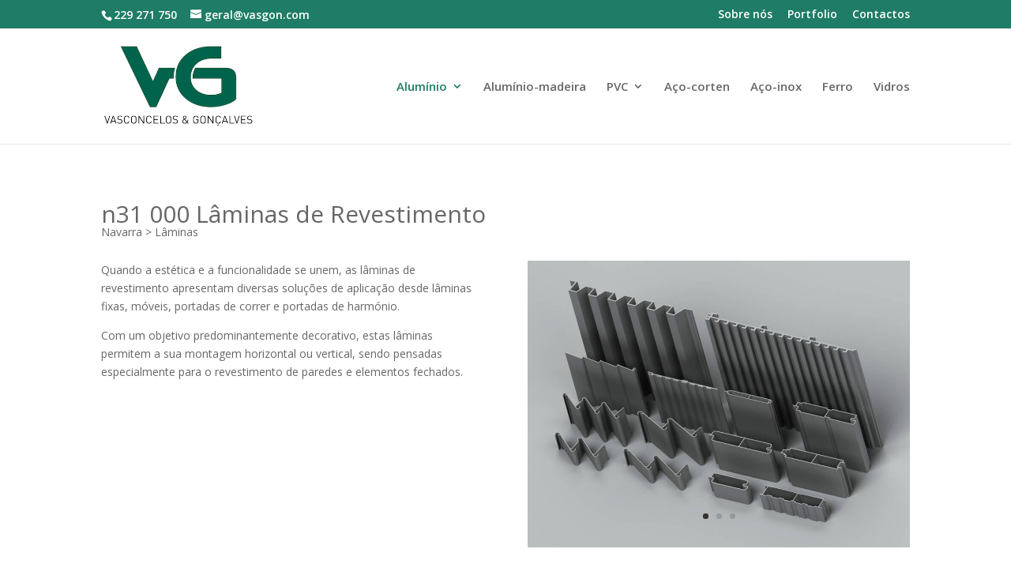

--- FILE ---
content_type: text/html; charset=UTF-8
request_url: https://www.vasgon.com/navarra-laminas-n31-000-laminas-de-revestimento/
body_size: 8165
content:
<!-- This page is cached by the Hummingbird Performance plugin v2.7.0 - https://wordpress.org/plugins/hummingbird-performance/. --><!DOCTYPE html>
<html lang="en-US">
<head>
	<meta charset="UTF-8" />
<meta http-equiv="X-UA-Compatible" content="IE=edge">
	<link rel="pingback" href="https://www.vasgon.com/xmlrpc.php" />

	<script type="text/javascript">
		document.documentElement.className = 'js';
	</script>

	<script>var et_site_url='https://www.vasgon.com';var et_post_id='931';function et_core_page_resource_fallback(a,b){"undefined"===typeof b&&(b=a.sheet.cssRules&&0===a.sheet.cssRules.length);b&&(a.onerror=null,a.onload=null,a.href?a.href=et_site_url+"/?et_core_page_resource="+a.id+et_post_id:a.src&&(a.src=et_site_url+"/?et_core_page_resource="+a.id+et_post_id))}
</script><title>Navarra Lâminas n31 000 Lâminas de Revestimento | Vasconcelos &amp; Gonçalves</title>
<meta name='robots' content='max-image-preview:large' />
<link rel='dns-prefetch' href='//fonts.googleapis.com' />
<link rel='dns-prefetch' href='//s.w.org' />
<link rel="alternate" type="application/rss+xml" title="Vasconcelos &amp; Gonçalves &raquo; Feed" href="https://www.vasgon.com/feed/" />
<link rel="alternate" type="application/rss+xml" title="Vasconcelos &amp; Gonçalves &raquo; Comments Feed" href="https://www.vasgon.com/comments/feed/" />
		<script type="text/javascript">
			window._wpemojiSettings = {"baseUrl":"https:\/\/s.w.org\/images\/core\/emoji\/13.1.0\/72x72\/","ext":".png","svgUrl":"https:\/\/s.w.org\/images\/core\/emoji\/13.1.0\/svg\/","svgExt":".svg","source":{"concatemoji":"https:\/\/www.vasgon.com\/wp-includes\/js\/wp-emoji-release.min.js?ver=5.8.12"}};
			!function(e,a,t){var n,r,o,i=a.createElement("canvas"),p=i.getContext&&i.getContext("2d");function s(e,t){var a=String.fromCharCode;p.clearRect(0,0,i.width,i.height),p.fillText(a.apply(this,e),0,0);e=i.toDataURL();return p.clearRect(0,0,i.width,i.height),p.fillText(a.apply(this,t),0,0),e===i.toDataURL()}function c(e){var t=a.createElement("script");t.src=e,t.defer=t.type="text/javascript",a.getElementsByTagName("head")[0].appendChild(t)}for(o=Array("flag","emoji"),t.supports={everything:!0,everythingExceptFlag:!0},r=0;r<o.length;r++)t.supports[o[r]]=function(e){if(!p||!p.fillText)return!1;switch(p.textBaseline="top",p.font="600 32px Arial",e){case"flag":return s([127987,65039,8205,9895,65039],[127987,65039,8203,9895,65039])?!1:!s([55356,56826,55356,56819],[55356,56826,8203,55356,56819])&&!s([55356,57332,56128,56423,56128,56418,56128,56421,56128,56430,56128,56423,56128,56447],[55356,57332,8203,56128,56423,8203,56128,56418,8203,56128,56421,8203,56128,56430,8203,56128,56423,8203,56128,56447]);case"emoji":return!s([10084,65039,8205,55357,56613],[10084,65039,8203,55357,56613])}return!1}(o[r]),t.supports.everything=t.supports.everything&&t.supports[o[r]],"flag"!==o[r]&&(t.supports.everythingExceptFlag=t.supports.everythingExceptFlag&&t.supports[o[r]]);t.supports.everythingExceptFlag=t.supports.everythingExceptFlag&&!t.supports.flag,t.DOMReady=!1,t.readyCallback=function(){t.DOMReady=!0},t.supports.everything||(n=function(){t.readyCallback()},a.addEventListener?(a.addEventListener("DOMContentLoaded",n,!1),e.addEventListener("load",n,!1)):(e.attachEvent("onload",n),a.attachEvent("onreadystatechange",function(){"complete"===a.readyState&&t.readyCallback()})),(n=t.source||{}).concatemoji?c(n.concatemoji):n.wpemoji&&n.twemoji&&(c(n.twemoji),c(n.wpemoji)))}(window,document,window._wpemojiSettings);
		</script>
		<meta content="Divi v.4.6.4" name="generator"/><style type="text/css">
img.wp-smiley,
img.emoji {
	display: inline !important;
	border: none !important;
	box-shadow: none !important;
	height: 1em !important;
	width: 1em !important;
	margin: 0 .07em !important;
	vertical-align: -0.1em !important;
	background: none !important;
	padding: 0 !important;
}
</style>
	<link rel='stylesheet' id='wp-block-library-css'  href='https://www.vasgon.com/wp-includes/css/dist/block-library/style.min.css?ver=5.8.12' type='text/css' media='all' />
<link rel='stylesheet' id='divi-fonts-css'  href='https://fonts.googleapis.com/css?family=Open+Sans:300italic,400italic,600italic,700italic,800italic,400,300,600,700,800&#038;subset=latin,latin-ext&#038;display=swap' type='text/css' media='all' />
<link rel='stylesheet' id='divi-style-css'  href='https://www.vasgon.com/wp-content/uploads/hummingbird-assets/90e3b58b50c4e62646e842826ad7fa28.css' type='text/css' media='all' />
<link rel='stylesheet' id='dashicons-css'  href='https://www.vasgon.com/wp-includes/css/dashicons.min.css?ver=5.8.12' type='text/css' media='all' />
<script type='text/javascript' id='wphb-1-js-extra'>
/* <![CDATA[ */
var et_core_api_spam_recaptcha = {"site_key":"","page_action":{"action":"navarra_laminas_n31_000_laminas_de_revestimento"}};
/* ]]> */
</script>
<script type='text/javascript' src='https://www.vasgon.com/wp-content/uploads/hummingbird-assets/44fb786075b84e7fbc14472ecf02110c.js' id='wphb-1-js'></script>
<link rel="https://api.w.org/" href="https://www.vasgon.com/wp-json/" /><link rel="alternate" type="application/json" href="https://www.vasgon.com/wp-json/wp/v2/pages/931" /><link rel="EditURI" type="application/rsd+xml" title="RSD" href="https://www.vasgon.com/xmlrpc.php?rsd" />
<link rel="wlwmanifest" type="application/wlwmanifest+xml" href="https://www.vasgon.com/wp-includes/wlwmanifest.xml" /> 
<meta name="generator" content="WordPress 5.8.12" />
<link rel="canonical" href="https://www.vasgon.com/navarra-laminas-n31-000-laminas-de-revestimento/" />
<link rel='shortlink' href='https://www.vasgon.com/?p=931' />
<link rel="alternate" type="application/json+oembed" href="https://www.vasgon.com/wp-json/oembed/1.0/embed?url=https%3A%2F%2Fwww.vasgon.com%2Fnavarra-laminas-n31-000-laminas-de-revestimento%2F" />
<link rel="alternate" type="text/xml+oembed" href="https://www.vasgon.com/wp-json/oembed/1.0/embed?url=https%3A%2F%2Fwww.vasgon.com%2Fnavarra-laminas-n31-000-laminas-de-revestimento%2F&#038;format=xml" />
		<script>
			document.documentElement.className = document.documentElement.className.replace( 'no-js', 'js' );
		</script>
				<style>
			.no-js img.lazyload { display: none; }
			figure.wp-block-image img.lazyloading { min-width: 150px; }
							.lazyload, .lazyloading { opacity: 0; }
				.lazyloaded {
					opacity: 1;
					transition: opacity 400ms;
					transition-delay: 0ms;
				}
					</style>
		<meta name="viewport" content="width=device-width, initial-scale=1.0, maximum-scale=1.0, user-scalable=0" /><link rel="stylesheet" id="et-core-unified-931-cached-inline-styles" href="https://www.vasgon.com/wp-content/et-cache/931/et-core-unified-931-1768006035854.min.css" onerror="et_core_page_resource_fallback(this, true)" onload="et_core_page_resource_fallback(this)" /></head>
<body class="page-template-default page page-id-931 et_pb_button_helper_class et_fixed_nav et_show_nav et_secondary_nav_enabled et_secondary_nav_two_panels et_primary_nav_dropdown_animation_fade et_secondary_nav_dropdown_animation_fade et_header_style_left et_pb_footer_columns1 et_cover_background et_pb_gutter et_pb_gutters3 et_pb_pagebuilder_layout et_no_sidebar et_divi_theme et-db et_minified_js et_minified_css">
	<div id="page-container">

					<div id="top-header">
			<div class="container clearfix">

			
				<div id="et-info">
									<span id="et-info-phone">229 271 750</span>
				
									<a href="mailto:geral@vasgon.com"><span id="et-info-email">geral@vasgon.com</span></a>
				
								</div> <!-- #et-info -->

			
				<div id="et-secondary-menu">
				<ul id="et-secondary-nav" class="menu"><li class="menu-item menu-item-type-post_type menu-item-object-page menu-item-269"><a href="https://www.vasgon.com/sobre-nos/">Sobre nós</a></li>
<li class="menu-item menu-item-type-post_type menu-item-object-page menu-item-148"><a href="https://www.vasgon.com/portfolio/">Portfolio</a></li>
<li class="menu-item menu-item-type-post_type menu-item-object-page menu-item-356"><a href="https://www.vasgon.com/349-2/">Contactos</a></li>
</ul>				</div> <!-- #et-secondary-menu -->

			</div> <!-- .container -->
		</div> <!-- #top-header -->
		
	
			<header id="main-header" data-height-onload="132">
			<div class="container clearfix et_menu_container">
							<div class="logo_container">
					<span class="logo_helper"></span>
					<a href="https://www.vasgon.com/">
						<img  alt="Vasconcelos &amp; Gonçalves" id="logo" data-height-percentage="70" data-src="http://www.vasgon.com/wp-content/uploads/2017/02/logo_VG.jpg" class="lazyload" src="[data-uri]" /><noscript><img src="http://www.vasgon.com/wp-content/uploads/2017/02/logo_VG.jpg" alt="Vasconcelos &amp; Gonçalves" id="logo" data-height-percentage="70" /></noscript>
					</a>
				</div>
							<div id="et-top-navigation" data-height="132" data-fixed-height="40">
											<nav id="top-menu-nav">
						<ul id="top-menu" class="nav"><li id="menu-item-40" class="menu-item menu-item-type-custom menu-item-object-custom current-menu-ancestor menu-item-has-children menu-item-40"><a href="#">Alumínio</a>
<ul class="sub-menu">
	<li id="menu-item-416" class="menu-item menu-item-type-custom menu-item-object-custom menu-item-has-children menu-item-416"><a href="#">Cortizo</a>
	<ul class="sub-menu">
		<li id="menu-item-443" class="menu-item menu-item-type-custom menu-item-object-custom menu-item-has-children menu-item-443"><a href="#">Batente</a>
		<ul class="sub-menu">
			<li id="menu-item-492" class="menu-item menu-item-type-post_type menu-item-object-page menu-item-492"><a href="https://www.vasgon.com/cortizo-batente-cor-70-cc16-rpt/">Cor 70 CC16 RPT</a></li>
			<li id="menu-item-588" class="menu-item menu-item-type-post_type menu-item-object-page menu-item-588"><a href="https://www.vasgon.com/cortizo-batente-cor-70-folha-oculta-cc16-rpt/">Cor 70 Folha Oculta CC16 RPT</a></li>
			<li id="menu-item-596" class="menu-item menu-item-type-post_type menu-item-object-page menu-item-596"><a href="https://www.vasgon.com/cortizo-batente-cor-60-rpt/">Cor 60 RPT</a></li>
			<li id="menu-item-612" class="menu-item menu-item-type-post_type menu-item-object-page menu-item-612"><a href="https://www.vasgon.com/cortizo-batente-cor-60-folha-oculta-rpt/">Cor 60 Folha Oculta RPT</a></li>
			<li id="menu-item-618" class="menu-item menu-item-type-post_type menu-item-object-page menu-item-618"><a href="https://www.vasgon.com/cortizo-batente-cor-3500-rpt/">Cor 3500 RPT</a></li>
			<li id="menu-item-624" class="menu-item menu-item-type-post_type menu-item-object-page menu-item-624"><a href="https://www.vasgon.com/cortizo-batente-cor-3000-rpt/">Cor 3000 RPT</a></li>
			<li id="menu-item-630" class="menu-item menu-item-type-post_type menu-item-object-page menu-item-630"><a href="https://www.vasgon.com/cortizo-batente-porta-millennium-2000/">Porta Millennium 2000</a></li>
			<li id="menu-item-642" class="menu-item menu-item-type-post_type menu-item-object-page menu-item-642"><a href="https://www.vasgon.com/cortizo-batente-porta-millennium-plus-70-rpt/">Porta Millennium Plus 70 RPT</a></li>
		</ul>
</li>
		<li id="menu-item-444" class="menu-item menu-item-type-custom menu-item-object-custom menu-item-has-children menu-item-444"><a href="#">Correr</a>
		<ul class="sub-menu">
			<li id="menu-item-667" class="menu-item menu-item-type-post_type menu-item-object-page menu-item-667"><a href="https://www.vasgon.com/cortizo-correr-cor-vision-plus-de-correr-com-rpt/">Cor-Vision Plus de Correr com RPT</a></li>
			<li id="menu-item-676" class="menu-item menu-item-type-post_type menu-item-object-page menu-item-676"><a href="https://www.vasgon.com/cortizo-correr-4600-de-correr-elevavel-hi-com-rpt/">4600 de Correr Elevável HI com RPT</a></li>
			<li id="menu-item-684" class="menu-item menu-item-type-post_type menu-item-object-page menu-item-684"><a href="https://www.vasgon.com/cortizo-correr-4500-de-correr-elevavel-rpt/">4500 de Correr Elevável RPT</a></li>
			<li id="menu-item-696" class="menu-item menu-item-type-post_type menu-item-object-page menu-item-696"><a href="https://www.vasgon.com/cortizo-correr-4200-correr-rpt/">4200 Correr RPT</a></li>
			<li id="menu-item-703" class="menu-item menu-item-type-post_type menu-item-object-page menu-item-703"><a href="https://www.vasgon.com/cortizo-correr-2000-correr-perimetral/">2000 Correr Perimetral</a></li>
		</ul>
</li>
		<li id="menu-item-450" class="menu-item menu-item-type-custom menu-item-object-custom menu-item-has-children menu-item-450"><a href="#">Fachadas</a>
		<ul class="sub-menu">
			<li id="menu-item-711" class="menu-item menu-item-type-post_type menu-item-object-page menu-item-711"><a href="https://www.vasgon.com/cortizo-fachada-tp-52/">Fachada TP 52</a></li>
			<li id="menu-item-719" class="menu-item menu-item-type-post_type menu-item-object-page menu-item-719"><a href="https://www.vasgon.com/cortizo-fachada-st-52/">Fachada ST 52</a></li>
			<li id="menu-item-728" class="menu-item menu-item-type-post_type menu-item-object-page menu-item-728"><a href="https://www.vasgon.com/cortizo-fachada-millennium/">Fachada Millennium</a></li>
		</ul>
</li>
		<li id="menu-item-451" class="menu-item menu-item-type-custom menu-item-object-custom menu-item-has-children menu-item-451"><a href="#">Lâminas</a>
		<ul class="sub-menu">
			<li id="menu-item-735" class="menu-item menu-item-type-post_type menu-item-object-page menu-item-735"><a href="https://www.vasgon.com/cortizo-laminas-proteccao-solar-laminas/">Protecção solar – Lâminas</a></li>
			<li id="menu-item-743" class="menu-item menu-item-type-post_type menu-item-object-page menu-item-743"><a href="https://www.vasgon.com/cortizo-laminas-grelhas-laminas-decorativas/">Grelhas – Lâminas Decorativas</a></li>
		</ul>
</li>
		<li id="menu-item-452" class="menu-item menu-item-type-custom menu-item-object-custom menu-item-has-children menu-item-452"><a href="#">Guardas</a>
		<ul class="sub-menu">
			<li id="menu-item-751" class="menu-item menu-item-type-post_type menu-item-object-page menu-item-751"><a href="https://www.vasgon.com/cortizo-guarda-view-crystal/">Guarda View CRYSTAL</a></li>
			<li id="menu-item-757" class="menu-item menu-item-type-post_type menu-item-object-page menu-item-757"><a href="https://www.vasgon.com/cortizo-guarda-classic/">Guarda CLASSIC</a></li>
		</ul>
</li>
	</ul>
</li>
	<li id="menu-item-437" class="menu-item menu-item-type-custom menu-item-object-custom menu-item-has-children menu-item-437"><a href="#">Technal</a>
	<ul class="sub-menu">
		<li id="menu-item-805" class="menu-item menu-item-type-custom menu-item-object-custom menu-item-has-children menu-item-805"><a href="#">Batente</a>
		<ul class="sub-menu">
			<li id="menu-item-814" class="menu-item menu-item-type-post_type menu-item-object-page menu-item-814"><a href="https://www.vasgon.com/technal-batente-soleal-fy-55/">Soleal FY 55</a></li>
			<li id="menu-item-825" class="menu-item menu-item-type-post_type menu-item-object-page menu-item-825"><a href="https://www.vasgon.com/technal-batente-soleal-fy-65/">Soleal FY 65</a></li>
			<li id="menu-item-832" class="menu-item menu-item-type-post_type menu-item-object-page menu-item-832"><a href="https://www.vasgon.com/technal-batente-soleal-fy-75/">Soleal FY 75</a></li>
		</ul>
</li>
		<li id="menu-item-785" class="menu-item menu-item-type-custom menu-item-object-custom menu-item-has-children menu-item-785"><a href="#">Correr</a>
		<ul class="sub-menu">
			<li id="menu-item-794" class="menu-item menu-item-type-post_type menu-item-object-page menu-item-794"><a href="https://www.vasgon.com/technal-correr-lumeal/">Lumeal</a></li>
			<li id="menu-item-784" class="menu-item menu-item-type-post_type menu-item-object-page menu-item-784"><a href="https://www.vasgon.com/technal-correr-lumeal-xxl/">Lumeal XXL</a></li>
			<li id="menu-item-798" class="menu-item menu-item-type-post_type menu-item-object-page menu-item-798"><a href="https://www.vasgon.com/technal-correr-galene/">Galène</a></li>
			<li id="menu-item-804" class="menu-item menu-item-type-post_type menu-item-object-page menu-item-804"><a href="https://www.vasgon.com/technal-correr-soleal/">Soleal</a></li>
		</ul>
</li>
		<li id="menu-item-842" class="menu-item menu-item-type-custom menu-item-object-custom menu-item-has-children menu-item-842"><a href="#">Fachadas</a>
		<ul class="sub-menu">
			<li id="menu-item-841" class="menu-item menu-item-type-post_type menu-item-object-page menu-item-841"><a href="https://www.vasgon.com/technal-fachada-geode/">Geode</a></li>
		</ul>
</li>
		<li id="menu-item-847" class="menu-item menu-item-type-custom menu-item-object-custom menu-item-has-children menu-item-847"><a href="#">Lâminas</a>
		<ul class="sub-menu">
			<li id="menu-item-846" class="menu-item menu-item-type-post_type menu-item-object-page menu-item-846"><a href="https://www.vasgon.com/technal-laminas-suneal/">Suneal</a></li>
			<li id="menu-item-851" class="menu-item menu-item-type-post_type menu-item-object-page menu-item-851"><a href="https://www.vasgon.com/technal-laminas-noteal/">Noteal</a></li>
		</ul>
</li>
		<li id="menu-item-856" class="menu-item menu-item-type-custom menu-item-object-custom menu-item-has-children menu-item-856"><a href="#">Guardas</a>
		<ul class="sub-menu">
			<li id="menu-item-855" class="menu-item menu-item-type-post_type menu-item-object-page menu-item-855"><a href="https://www.vasgon.com/technal-guardas-gypse/">Gypse</a></li>
		</ul>
</li>
	</ul>
</li>
	<li id="menu-item-449" class="menu-item menu-item-type-custom menu-item-object-custom current-menu-ancestor menu-item-has-children menu-item-449"><a href="#">Navarra</a>
	<ul class="sub-menu">
		<li id="menu-item-858" class="menu-item menu-item-type-custom menu-item-object-custom menu-item-has-children menu-item-858"><a href="#">Batente</a>
		<ul class="sub-menu">
			<li id="menu-item-868" class="menu-item menu-item-type-post_type menu-item-object-page menu-item-868"><a href="https://www.vasgon.com/navarra-batente-n14-200/">n14 200</a></li>
			<li id="menu-item-875" class="menu-item menu-item-type-post_type menu-item-object-page menu-item-875"><a href="https://www.vasgon.com/navarra-batente-n14-200-n14-300/">n14 200 / n14 300</a></li>
			<li id="menu-item-879" class="menu-item menu-item-type-post_type menu-item-object-page menu-item-879"><a href="https://www.vasgon.com/navarra-batente-n16-000/">n16 000</a></li>
		</ul>
</li>
		<li id="menu-item-889" class="menu-item menu-item-type-custom menu-item-object-custom menu-item-has-children menu-item-889"><a href="#">Correr</a>
		<ul class="sub-menu">
			<li id="menu-item-888" class="menu-item menu-item-type-post_type menu-item-object-page menu-item-888"><a href="https://www.vasgon.com/navarra-correr-n25-000/">n25 000</a></li>
			<li id="menu-item-899" class="menu-item menu-item-type-post_type menu-item-object-page menu-item-899"><a href="https://www.vasgon.com/navarra-correr-n25-400-luminous-life-ll/">n25 400 Luminous life | LL</a></li>
			<li id="menu-item-905" class="menu-item menu-item-type-post_type menu-item-object-page menu-item-905"><a href="https://www.vasgon.com/navarra-correr-n23-000/">n23 000</a></li>
		</ul>
</li>
		<li id="menu-item-912" class="menu-item menu-item-type-custom menu-item-object-custom menu-item-has-children menu-item-912"><a href="#">Fachadas</a>
		<ul class="sub-menu">
			<li id="menu-item-911" class="menu-item menu-item-type-post_type menu-item-object-page menu-item-911"><a href="https://www.vasgon.com/navarra-fachada-n15-000-vec/">n15 000 VEC</a></li>
			<li id="menu-item-918" class="menu-item menu-item-type-post_type menu-item-object-page menu-item-918"><a href="https://www.vasgon.com/navarra-fachada-n15-000-agrafada/">n15 000 agrafada</a></li>
			<li id="menu-item-922" class="menu-item menu-item-type-post_type menu-item-object-page menu-item-922"><a href="https://www.vasgon.com/navarra-fachada-n15-000-cortina/">n15 000 Cortina</a></li>
		</ul>
</li>
		<li id="menu-item-929" class="menu-item menu-item-type-custom menu-item-object-custom current-menu-ancestor current-menu-parent menu-item-has-children menu-item-929"><a href="#">Lâminas</a>
		<ul class="sub-menu">
			<li id="menu-item-930" class="menu-item menu-item-type-post_type menu-item-object-page menu-item-930"><a href="https://www.vasgon.com/navarra-laminas-n31-000-laminas-quebra-sol/">n31 000 Lâminas Quebra Sol</a></li>
			<li id="menu-item-936" class="menu-item menu-item-type-post_type menu-item-object-page current-menu-item page_item page-item-931 current_page_item menu-item-936"><a href="https://www.vasgon.com/navarra-laminas-n31-000-laminas-de-revestimento/" aria-current="page">n31 000 Lâminas de Revestimento</a></li>
			<li id="menu-item-942" class="menu-item menu-item-type-post_type menu-item-object-page menu-item-942"><a href="https://www.vasgon.com/navarra-laminas-n31-000-laminas-de-revestimento-e-ventilacao/">n31 000 Lâminas de Revestimento e Ventilação</a></li>
		</ul>
</li>
		<li id="menu-item-949" class="menu-item menu-item-type-custom menu-item-object-custom menu-item-has-children menu-item-949"><a href="#">Guardas</a>
		<ul class="sub-menu">
			<li id="menu-item-948" class="menu-item menu-item-type-post_type menu-item-object-page menu-item-948"><a href="https://www.vasgon.com/navarra-guardas-perfis-diversos-guarda-corpos-corrimaos/">Perfis diversos | Guarda-corpos | Corrimãos</a></li>
		</ul>
</li>
	</ul>
</li>
	<li id="menu-item-438" class="menu-item menu-item-type-custom menu-item-object-custom menu-item-has-children menu-item-438"><a href="#">Extrusal</a>
	<ul class="sub-menu">
		<li id="menu-item-950" class="menu-item menu-item-type-custom menu-item-object-custom menu-item-has-children menu-item-950"><a href="#">Batente</a>
		<ul class="sub-menu">
			<li id="menu-item-965" class="menu-item menu-item-type-post_type menu-item-object-page menu-item-965"><a href="https://www.vasgon.com/extrusal-batente-a-100-rpt/">A.100 RPT</a></li>
			<li id="menu-item-972" class="menu-item menu-item-type-post_type menu-item-object-page menu-item-972"><a href="https://www.vasgon.com/extrusal-batente-a-006/">A.006</a></li>
			<li id="menu-item-977" class="menu-item menu-item-type-post_type menu-item-object-page menu-item-977"><a href="https://www.vasgon.com/extrusal-batente-a-040/">A.040</a></li>
		</ul>
</li>
		<li id="menu-item-951" class="menu-item menu-item-type-custom menu-item-object-custom menu-item-has-children menu-item-951"><a href="#">Correr</a>
		<ul class="sub-menu">
			<li id="menu-item-984" class="menu-item menu-item-type-post_type menu-item-object-page menu-item-984"><a href="https://www.vasgon.com/extrusal-correr-b-150-rpt/">B.150 RPT</a></li>
			<li id="menu-item-991" class="menu-item menu-item-type-post_type menu-item-object-page menu-item-991"><a href="https://www.vasgon.com/extrusal-correr-b-095-rpt/">B.095 RPT</a></li>
		</ul>
</li>
		<li id="menu-item-952" class="menu-item menu-item-type-custom menu-item-object-custom menu-item-has-children menu-item-952"><a href="#">Fachadas</a>
		<ul class="sub-menu">
			<li id="menu-item-1005" class="menu-item menu-item-type-post_type menu-item-object-page menu-item-1005"><a href="https://www.vasgon.com/extrusal-fachadas-a-080-classica/">A.080 – Clássica</a></li>
			<li id="menu-item-1011" class="menu-item menu-item-type-post_type menu-item-object-page menu-item-1011"><a href="https://www.vasgon.com/extrusal-fachadas-a-080-rpt-trama-horizontal/">A.080 RPT Trama Horizontal</a></li>
		</ul>
</li>
		<li id="menu-item-953" class="menu-item menu-item-type-custom menu-item-object-custom menu-item-has-children menu-item-953"><a href="#">Lâminas</a>
		<ul class="sub-menu">
			<li id="menu-item-999" class="menu-item menu-item-type-post_type menu-item-object-page menu-item-999"><a href="https://www.vasgon.com/extrusal-laminas-f-016/">F.016</a></li>
		</ul>
</li>
		<li id="menu-item-954" class="menu-item menu-item-type-custom menu-item-object-custom menu-item-has-children menu-item-954"><a href="#">Guardas</a>
		<ul class="sub-menu">
			<li id="menu-item-1017" class="menu-item menu-item-type-post_type menu-item-object-page menu-item-1017"><a href="https://www.vasgon.com/extrusal-guardas-f-100-safeglass/">F.100 SAFEGLASS</a></li>
			<li id="menu-item-1021" class="menu-item menu-item-type-post_type menu-item-object-page menu-item-1021"><a href="https://www.vasgon.com/extrusal-guardas-alkorp/">ALKORP</a></li>
		</ul>
</li>
	</ul>
</li>
	<li id="menu-item-439" class="menu-item menu-item-type-custom menu-item-object-custom menu-item-has-children menu-item-439"><a href="#">Sapa</a>
	<ul class="sub-menu">
		<li id="menu-item-1022" class="menu-item menu-item-type-custom menu-item-object-custom menu-item-has-children menu-item-1022"><a href="#">Batente</a>
		<ul class="sub-menu">
			<li id="menu-item-1032" class="menu-item menu-item-type-post_type menu-item-object-page menu-item-1032"><a href="https://www.vasgon.com/sapa-batente-bzi/">BZI</a></li>
			<li id="menu-item-1038" class="menu-item menu-item-type-post_type menu-item-object-page menu-item-1038"><a href="https://www.vasgon.com/sapa-batente-bzi-oculto/">BZI Oculto</a></li>
		</ul>
</li>
		<li id="menu-item-1023" class="menu-item menu-item-type-custom menu-item-object-custom menu-item-has-children menu-item-1023"><a href="#">Correr</a>
		<ul class="sub-menu">
			<li id="menu-item-1046" class="menu-item menu-item-type-post_type menu-item-object-page menu-item-1046"><a href="https://www.vasgon.com/sapa-correr-slimslide-evo/">Slimslide EVO</a></li>
			<li id="menu-item-1051" class="menu-item menu-item-type-post_type menu-item-object-page menu-item-1051"><a href="https://www.vasgon.com/sapa-correr-wideslide-250/">Wideslide 250</a></li>
			<li id="menu-item-1056" class="menu-item menu-item-type-post_type menu-item-object-page menu-item-1056"><a href="https://www.vasgon.com/sapa-correr-wideslide-150/">Wideslide 150</a></li>
		</ul>
</li>
		<li id="menu-item-1024" class="menu-item menu-item-type-custom menu-item-object-custom menu-item-has-children menu-item-1024"><a href="#">Fachadas</a>
		<ul class="sub-menu">
			<li id="menu-item-1062" class="menu-item menu-item-type-post_type menu-item-object-page menu-item-1062"><a href="https://www.vasgon.com/sapa-fachadas-elegance-52-st/">Elegance 52 ST</a></li>
			<li id="menu-item-1069" class="menu-item menu-item-type-post_type menu-item-object-page menu-item-1069"><a href="https://www.vasgon.com/sapa-fachadas-elegance-52-it/">Elegance 52 IT</a></li>
			<li id="menu-item-1074" class="menu-item menu-item-type-post_type menu-item-object-page menu-item-1074"><a href="https://www.vasgon.com/sapa-fachadas-elegance-52-hl-e-vl/">Elegance 52 HL e VL</a></li>
			<li id="menu-item-1079" class="menu-item menu-item-type-post_type menu-item-object-page menu-item-1079"><a href="https://www.vasgon.com/sapa-fachadas-elegance-52-gf/">Elegance 52 GF</a></li>
			<li id="menu-item-1084" class="menu-item menu-item-type-post_type menu-item-object-page menu-item-1084"><a href="https://www.vasgon.com/sapa-fachadas-elegance-52-sg/">Elegance 52 SG</a></li>
		</ul>
</li>
		<li id="menu-item-1025" class="menu-item menu-item-type-custom menu-item-object-custom menu-item-has-children menu-item-1025"><a href="#">Lâminas</a>
		<ul class="sub-menu">
			<li id="menu-item-1089" class="menu-item menu-item-type-post_type menu-item-object-page menu-item-1089"><a href="https://www.vasgon.com/sapa-laminas-proteccao-solar/">Lâminas Protecção Solar</a></li>
		</ul>
</li>
		<li id="menu-item-1026" class="menu-item menu-item-type-custom menu-item-object-custom menu-item-has-children menu-item-1026"><a href="#">Guardas</a>
		<ul class="sub-menu">
			<li id="menu-item-1093" class="menu-item menu-item-type-post_type menu-item-object-page menu-item-1093"><a href="https://www.vasgon.com/sapa-guardas-balaustradas/">Balaustradas</a></li>
		</ul>
</li>
	</ul>
</li>
</ul>
</li>
<li id="menu-item-1125" class="menu-item menu-item-type-post_type menu-item-object-page menu-item-1125"><a href="https://www.vasgon.com/cortizo-cor-galicia-premium-aluminio-madeira-rpt/">Alumínio-madeira</a></li>
<li id="menu-item-42" class="menu-item menu-item-type-custom menu-item-object-custom menu-item-has-children menu-item-42"><a href="#">PVC</a>
<ul class="sub-menu">
	<li id="menu-item-1101" class="menu-item menu-item-type-post_type menu-item-object-page menu-item-1101"><a href="https://www.vasgon.com/pvc-cortizo-a-70-batente/">Cortizo A 70 Batente</a></li>
	<li id="menu-item-1107" class="menu-item menu-item-type-post_type menu-item-object-page menu-item-1107"><a href="https://www.vasgon.com/pvc-cortizo-a-70-batente-tripla-junta/">Cortizo A 70 Batente tripla junta</a></li>
	<li id="menu-item-1113" class="menu-item menu-item-type-post_type menu-item-object-page menu-item-1113"><a href="https://www.vasgon.com/pvc-cortizo-c-70-de-correr/">Cortizo C 70 de Correr</a></li>
	<li id="menu-item-1119" class="menu-item menu-item-type-post_type menu-item-object-page menu-item-1119"><a href="https://www.vasgon.com/pvc-cortizo-e-170-de-correr-elevavel/">Cortizo E 170 de Correr Elevável</a></li>
</ul>
</li>
<li id="menu-item-1165" class="menu-item menu-item-type-post_type menu-item-object-page menu-item-1165"><a href="https://www.vasgon.com/aco-corten/">Aço-corten</a></li>
<li id="menu-item-1215" class="menu-item menu-item-type-post_type menu-item-object-page menu-item-1215"><a href="https://www.vasgon.com/aco-inox/">Aço-inox</a></li>
<li id="menu-item-1192" class="menu-item menu-item-type-post_type menu-item-object-page menu-item-1192"><a href="https://www.vasgon.com/ferro/">Ferro</a></li>
<li id="menu-item-1128" class="menu-item menu-item-type-post_type menu-item-object-page menu-item-1128"><a href="https://www.vasgon.com/vidros/">Vidros</a></li>
</ul>						</nav>
					
					
					
					
					<div id="et_mobile_nav_menu">
				<div class="mobile_nav closed">
					<span class="select_page">Select Page</span>
					<span class="mobile_menu_bar mobile_menu_bar_toggle"></span>
				</div>
			</div>				</div> <!-- #et-top-navigation -->
			</div> <!-- .container -->
			<div class="et_search_outer">
				<div class="container et_search_form_container">
					<form role="search" method="get" class="et-search-form" action="https://www.vasgon.com/">
					<input type="search" class="et-search-field" placeholder="Search &hellip;" value="" name="s" title="Search for:" />					</form>
					<span class="et_close_search_field"></span>
				</div>
			</div>
		</header> <!-- #main-header -->
			<div id="et-main-area">
	
<div id="main-content">


			
				<article id="post-931" class="post-931 page type-page status-publish hentry">

				
					<div class="entry-content">
					<div id="et-boc" class="et-boc">
			
		<div class="et-l et-l--post">
			<div class="et_builder_inner_content et_pb_gutters3"><div class="et_pb_section et_pb_section_0 et_section_regular" >
				
				
				
				
					<div class="et_pb_row et_pb_row_0">
				<div class="et_pb_column et_pb_column_4_4 et_pb_column_0  et_pb_css_mix_blend_mode_passthrough et-last-child">
				
				
				<div class="et_pb_module et_pb_text et_pb_text_0  et_pb_text_align_left et_pb_bg_layout_light">
				
				
				<div class="et_pb_text_inner"><p>n31 000 Lâminas de Revestimento</p></div>
			</div> <!-- .et_pb_text --><div class="et_pb_module et_pb_text et_pb_text_1  et_pb_text_align_left et_pb_bg_layout_light">
				
				
				<div class="et_pb_text_inner"><p>Navarra &gt; Lâminas</p></div>
			</div> <!-- .et_pb_text -->
			</div> <!-- .et_pb_column -->
				
				
			</div> <!-- .et_pb_row --><div class="et_pb_row et_pb_row_1">
				<div class="et_pb_column et_pb_column_1_2 et_pb_column_1  et_pb_css_mix_blend_mode_passthrough">
				
				
				<div class="et_pb_module et_pb_text et_pb_text_2  et_pb_text_align_left et_pb_bg_layout_light">
				
				
				<div class="et_pb_text_inner"><p>Quando a estética e a funcionalidade se unem, as lâminas de revestimento apresentam diversas soluções de aplicação desde lâminas fixas, móveis, portadas de correr e portadas de harmónio.</p>
<p>Com um objetivo predominantemente decorativo, estas lâminas permitem a sua montagem horizontal ou vertical, sendo pensadas especialmente para o revestimento de paredes e elementos fechados.</p></div>
			</div> <!-- .et_pb_text -->
			</div> <!-- .et_pb_column --><div class="et_pb_column et_pb_column_1_2 et_pb_column_2  et_pb_css_mix_blend_mode_passthrough et-last-child">
				
				
				<div class="et_pb_module et_pb_gallery et_pb_gallery_0  et_pb_bg_layout_light et_pb_slider et_pb_gallery_fullwidth et_slider_auto et_slider_speed_3500 clearfix">
				<div class="et_pb_gallery_items et_post_gallery clearfix" data-per_page="4"><div class="et_pb_gallery_item et_pb_bg_layout_light et_pb_gallery_item_0_0">
				<div class='et_pb_gallery_image landscape'>
					<a href="https://www.vasgon.com/wp-content/uploads/2017/02/n31-000-Laminas-de-Revestimento-1.jpg" title="n31 000 Laminas de Revestimento 1">
					<img loading="lazy" width="900" height="675"   data-srcset="https://www.vasgon.com/wp-content/uploads/2017/02/n31-000-Laminas-de-Revestimento-1.jpg 900w, https://www.vasgon.com/wp-content/uploads/2017/02/n31-000-Laminas-de-Revestimento-1-300x225.jpg 300w, https://www.vasgon.com/wp-content/uploads/2017/02/n31-000-Laminas-de-Revestimento-1-768x576.jpg 768w, https://www.vasgon.com/wp-content/uploads/2017/02/n31-000-Laminas-de-Revestimento-1-510x382.jpg 510w"  data-src="https://www.vasgon.com/wp-content/uploads/2017/02/n31-000-Laminas-de-Revestimento-1.jpg" data-sizes="(max-width: 900px) 100vw, 900px" class="wp-image-932 lazyload" src="[data-uri]" /><noscript><img loading="lazy" width="900" height="675" src="https://www.vasgon.com/wp-content/uploads/2017/02/n31-000-Laminas-de-Revestimento-1.jpg" class="wp-image-932" srcset="https://www.vasgon.com/wp-content/uploads/2017/02/n31-000-Laminas-de-Revestimento-1.jpg 900w, https://www.vasgon.com/wp-content/uploads/2017/02/n31-000-Laminas-de-Revestimento-1-300x225.jpg 300w, https://www.vasgon.com/wp-content/uploads/2017/02/n31-000-Laminas-de-Revestimento-1-768x576.jpg 768w, https://www.vasgon.com/wp-content/uploads/2017/02/n31-000-Laminas-de-Revestimento-1-510x382.jpg 510w" sizes="(max-width: 900px) 100vw, 900px" /></noscript>
					
				</a>
				</div></div><div class="et_pb_gallery_item et_pb_bg_layout_light et_pb_gallery_item_0_1">
				<div class='et_pb_gallery_image landscape'>
					<a href="https://www.vasgon.com/wp-content/uploads/2017/02/n31-000-Laminas-de-Revestimento-2.jpg" title="n31 000 Laminas de Revestimento 2">
					<img loading="lazy" width="900" height="675"   data-srcset="https://www.vasgon.com/wp-content/uploads/2017/02/n31-000-Laminas-de-Revestimento-2.jpg 900w, https://www.vasgon.com/wp-content/uploads/2017/02/n31-000-Laminas-de-Revestimento-2-300x225.jpg 300w, https://www.vasgon.com/wp-content/uploads/2017/02/n31-000-Laminas-de-Revestimento-2-768x576.jpg 768w, https://www.vasgon.com/wp-content/uploads/2017/02/n31-000-Laminas-de-Revestimento-2-510x382.jpg 510w"  data-src="https://www.vasgon.com/wp-content/uploads/2017/02/n31-000-Laminas-de-Revestimento-2.jpg" data-sizes="(max-width: 900px) 100vw, 900px" class="wp-image-933 lazyload" src="[data-uri]" /><noscript><img loading="lazy" width="900" height="675" src="https://www.vasgon.com/wp-content/uploads/2017/02/n31-000-Laminas-de-Revestimento-2.jpg" class="wp-image-933" srcset="https://www.vasgon.com/wp-content/uploads/2017/02/n31-000-Laminas-de-Revestimento-2.jpg 900w, https://www.vasgon.com/wp-content/uploads/2017/02/n31-000-Laminas-de-Revestimento-2-300x225.jpg 300w, https://www.vasgon.com/wp-content/uploads/2017/02/n31-000-Laminas-de-Revestimento-2-768x576.jpg 768w, https://www.vasgon.com/wp-content/uploads/2017/02/n31-000-Laminas-de-Revestimento-2-510x382.jpg 510w" sizes="(max-width: 900px) 100vw, 900px" /></noscript>
					
				</a>
				</div></div><div class="et_pb_gallery_item et_pb_bg_layout_light et_pb_gallery_item_0_2">
				<div class='et_pb_gallery_image landscape'>
					<a href="https://www.vasgon.com/wp-content/uploads/2017/02/n31-000-Laminas-de-Revestimento-3.jpg" title="n31 000 Laminas de Revestimento 3">
					<img loading="lazy" width="900" height="675"   data-srcset="https://www.vasgon.com/wp-content/uploads/2017/02/n31-000-Laminas-de-Revestimento-3.jpg 900w, https://www.vasgon.com/wp-content/uploads/2017/02/n31-000-Laminas-de-Revestimento-3-300x225.jpg 300w, https://www.vasgon.com/wp-content/uploads/2017/02/n31-000-Laminas-de-Revestimento-3-768x576.jpg 768w, https://www.vasgon.com/wp-content/uploads/2017/02/n31-000-Laminas-de-Revestimento-3-510x382.jpg 510w"  data-src="https://www.vasgon.com/wp-content/uploads/2017/02/n31-000-Laminas-de-Revestimento-3.jpg" data-sizes="(max-width: 900px) 100vw, 900px" class="wp-image-934 lazyload" src="[data-uri]" /><noscript><img loading="lazy" width="900" height="675" src="https://www.vasgon.com/wp-content/uploads/2017/02/n31-000-Laminas-de-Revestimento-3.jpg" class="wp-image-934" srcset="https://www.vasgon.com/wp-content/uploads/2017/02/n31-000-Laminas-de-Revestimento-3.jpg 900w, https://www.vasgon.com/wp-content/uploads/2017/02/n31-000-Laminas-de-Revestimento-3-300x225.jpg 300w, https://www.vasgon.com/wp-content/uploads/2017/02/n31-000-Laminas-de-Revestimento-3-768x576.jpg 768w, https://www.vasgon.com/wp-content/uploads/2017/02/n31-000-Laminas-de-Revestimento-3-510x382.jpg 510w" sizes="(max-width: 900px) 100vw, 900px" /></noscript>
					
				</a>
				</div></div></div><!-- .et_pb_gallery_items --></div><!-- .et_pb_gallery -->
			</div> <!-- .et_pb_column -->
				
				
			</div> <!-- .et_pb_row --><div class="et_pb_row et_pb_row_2">
				<div class="et_pb_column et_pb_column_4_4 et_pb_column_3  et_pb_css_mix_blend_mode_passthrough et-last-child">
				
				
				<div class="et_pb_module et_pb_text et_pb_text_3  et_pb_text_align_left et_pb_bg_layout_light">
				
				
				<div class="et_pb_text_inner"><p>Textos e imagens retirados de <a href="http://www.navarraaluminio.com">http://www.navarraaluminio.com</a></p></div>
			</div> <!-- .et_pb_text -->
			</div> <!-- .et_pb_column -->
				
				
			</div> <!-- .et_pb_row -->
				
				
			</div> <!-- .et_pb_section -->		</div><!-- .et_builder_inner_content -->
	</div><!-- .et-l -->
	
			
		</div><!-- #et-boc -->
							</div> <!-- .entry-content -->

				
				</article> <!-- .et_pb_post -->

			

</div> <!-- #main-content -->


			<footer id="main-footer">
				

		
				<div id="footer-bottom">
					<div class="container clearfix">
				<div id="footer-info">© Vasconcelos &amp; Gonçalves, 2017</div>					</div>	<!-- .container -->
				</div>
			</footer> <!-- #main-footer -->
		</div> <!-- #et-main-area -->


	</div> <!-- #page-container -->

	<script type='text/javascript' src='https://www.vasgon.com/wp-content/plugins/wp-smushit/app/assets/js/smush-lazy-load.min.js?ver=3.7.3' id='smush-lazy-load-js'></script>
<script type='text/javascript' id='divi-custom-script-js-extra'>
/* <![CDATA[ */
var DIVI = {"item_count":"%d Item","items_count":"%d Items"};
var et_shortcodes_strings = {"previous":"Previous","next":"Next"};
var et_pb_custom = {"ajaxurl":"https:\/\/www.vasgon.com\/wp-admin\/admin-ajax.php","images_uri":"https:\/\/www.vasgon.com\/wp-content\/themes\/Divi\/images","builder_images_uri":"https:\/\/www.vasgon.com\/wp-content\/themes\/Divi\/includes\/builder\/images","et_frontend_nonce":"4bf050502b","subscription_failed":"Please, check the fields below to make sure you entered the correct information.","et_ab_log_nonce":"b72d0aad09","fill_message":"Please, fill in the following fields:","contact_error_message":"Please, fix the following errors:","invalid":"Invalid email","captcha":"Captcha","prev":"Prev","previous":"Previous","next":"Next","wrong_captcha":"You entered the wrong number in captcha.","wrong_checkbox":"Checkbox","ignore_waypoints":"no","is_divi_theme_used":"1","widget_search_selector":".widget_search","ab_tests":[],"is_ab_testing_active":"","page_id":"931","unique_test_id":"","ab_bounce_rate":"5","is_cache_plugin_active":"yes","is_shortcode_tracking":"","tinymce_uri":""}; var et_builder_utils_params = {"condition":{"diviTheme":true,"extraTheme":false},"scrollLocations":["app","top"],"builderScrollLocations":{"desktop":"app","tablet":"app","phone":"app"},"onloadScrollLocation":"app","builderType":"fe"}; var et_frontend_scripts = {"builderCssContainerPrefix":"#et-boc","builderCssLayoutPrefix":"#et-boc .et-l"};
var et_pb_box_shadow_elements = [];
var et_pb_motion_elements = {"desktop":[],"tablet":[],"phone":[]};
var et_pb_sticky_elements = [];
/* ]]> */
</script>
<script type='text/javascript' src='https://www.vasgon.com/wp-content/themes/Divi/js/custom.unified.js?ver=4.6.4' id='divi-custom-script-js'></script>
<script type='text/javascript' src='https://www.vasgon.com/wp-content/uploads/hummingbird-assets/b60a719bd9d177e54458e35828593c73.js' id='wphb-2-js'></script>
</body>
</html>
<!-- Hummingbird cache file was created in 0.44333410263062 seconds, on 10-01-26 17:25:51 -->